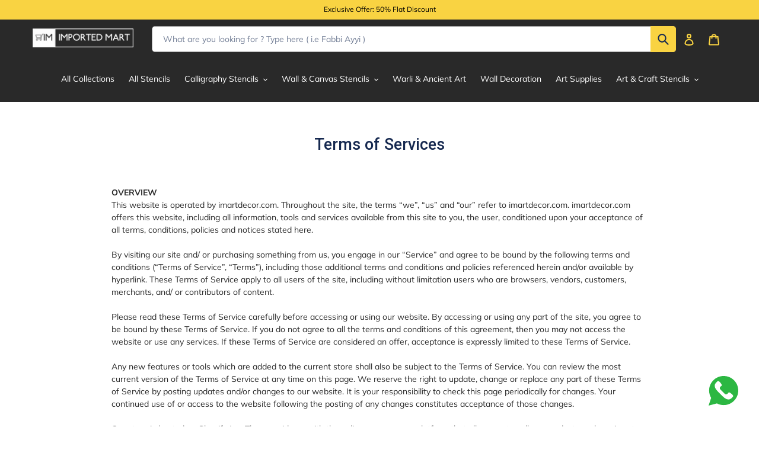

--- FILE ---
content_type: application/javascript; charset=utf-8
request_url: https://analyzely.gropulse.com/get_script?shop=imartdecor-com.myshopify.com
body_size: -106
content:

  (function(){
    if (location.pathname.includes('/thank_you') || location.pathname.includes('/thank-you')) {
      var script = document.createElement("script");
      script.type = "text/javascript";
      script.src = "https://analyzely.gropulse.com/get_purchase_page_script?shop=imartdecor-com.myshopify.com";
      document.getElementsByTagName("head")[0].appendChild(script);
    }
  })();
  

--- FILE ---
content_type: application/javascript; charset=utf-8
request_url: https://adtrack.gropulse.com/get_script?shop=imartdecor-com.myshopify.com
body_size: 15
content:

  (function(){
    if (location.pathname.includes('/thank_you')) {
      var script = document.createElement("script");
      script.type = "text/javascript";
      script.src = "https://gat.gropulse.com/get_purchase_page_script?shop=imartdecor-com.myshopify.com";
      document.getElementsByTagName("head")[0].appendChild(script);
    }
  })();
  